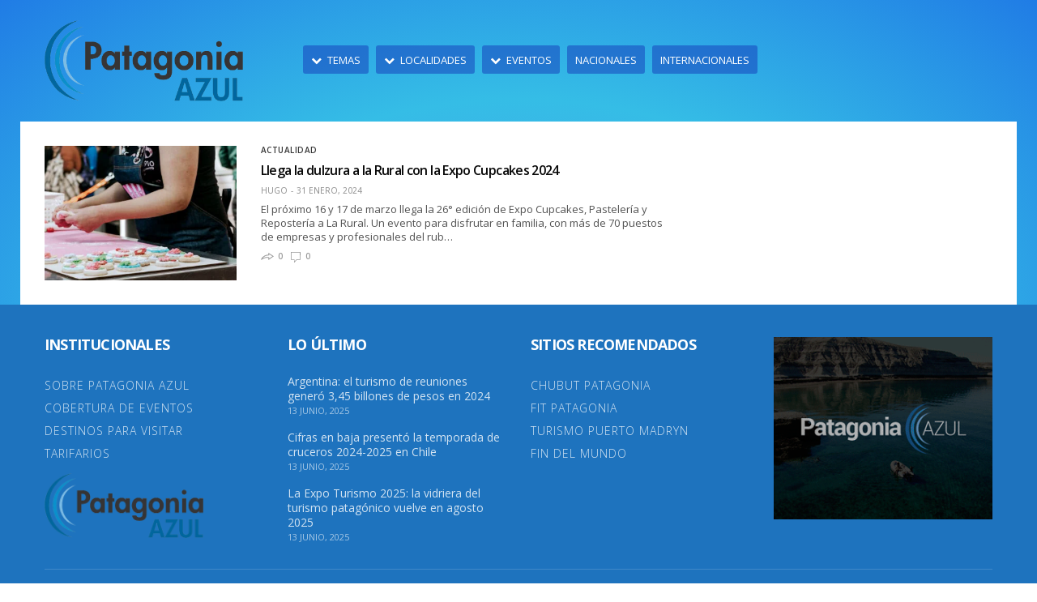

--- FILE ---
content_type: text/html; charset=UTF-8
request_url: https://patagoniazul.com.ar/tag/la-rural/
body_size: 15442
content:
<!doctype html>
<html lang="es-AR">
<head>
	<meta charset="UTF-8">
	<meta name="viewport" content="width=device-width, initial-scale=1, maximum-scale=1, user-scalable=1">
	
	<link rel="apple-touch-icon" sizes="76x76" href="https://patagoniazul.com.ar/institucional/images/favicon_patagoniazul.ico">
	<link rel="icon" type="image/png" sizes="96x96" href="https://patagoniazul.com.ar/institucional/images/favicon_patagoniazul.png">
	
	<meta name="twitter:card" content="summary_large_image" />
	<meta name="twitter:site" content="@patagoniaazul1" />
	<meta name="twitter:creator" content="@somoslinkis" />
	

	<link rel="profile" href="http://gmpg.org/xfn/11">
	<link rel="pingback" href="https://patagoniazul.com.ar/xmlrpc.php">
			
	<meta http-equiv="x-dns-prefetch-control" content="on">
	<link rel="dns-prefetch" href="//fonts.googleapis.com" />
	<link rel="dns-prefetch" href="//fonts.gstatic.com" />
	<link rel="dns-prefetch" href="//0.gravatar.com/" />
	<link rel="dns-prefetch" href="//2.gravatar.com/" />
	<link rel="dns-prefetch" href="//1.gravatar.com/" />
	<meta name='robots' content='index, follow, max-image-preview:large, max-snippet:-1, max-video-preview:-1' />
	<style>img:is([sizes="auto" i], [sizes^="auto," i]) { contain-intrinsic-size: 3000px 1500px }</style>
	
	<!-- This site is optimized with the Yoast SEO plugin v24.9 - https://yoast.com/wordpress/plugins/seo/ -->
	<title>La Rural archivos - Patagonia Azul Turismo</title>
	<link rel="canonical" href="https://patagoniazul.com.ar/tag/la-rural/" />
	<meta property="og:locale" content="es_ES" />
	<meta property="og:type" content="article" />
	<meta property="og:title" content="La Rural archivos - Patagonia Azul Turismo" />
	<meta property="og:url" content="https://patagoniazul.com.ar/tag/la-rural/" />
	<meta property="og:site_name" content="Patagonia Azul Turismo" />
	<meta name="twitter:card" content="summary_large_image" />
	<meta name="twitter:site" content="@PatagoniaAzul1" />
	<script type="application/ld+json" class="yoast-schema-graph">{"@context":"https://schema.org","@graph":[{"@type":"CollectionPage","@id":"https://patagoniazul.com.ar/tag/la-rural/","url":"https://patagoniazul.com.ar/tag/la-rural/","name":"La Rural archivos - Patagonia Azul Turismo","isPartOf":{"@id":"https://patagoniazul.com.ar/#website"},"primaryImageOfPage":{"@id":"https://patagoniazul.com.ar/tag/la-rural/#primaryimage"},"image":{"@id":"https://patagoniazul.com.ar/tag/la-rural/#primaryimage"},"thumbnailUrl":"https://patagoniazul.com.ar/wp-content/uploads/cupcakes1.jpeg","breadcrumb":{"@id":"https://patagoniazul.com.ar/tag/la-rural/#breadcrumb"},"inLanguage":"es-AR"},{"@type":"ImageObject","inLanguage":"es-AR","@id":"https://patagoniazul.com.ar/tag/la-rural/#primaryimage","url":"https://patagoniazul.com.ar/wp-content/uploads/cupcakes1.jpeg","contentUrl":"https://patagoniazul.com.ar/wp-content/uploads/cupcakes1.jpeg","width":1168,"height":615},{"@type":"BreadcrumbList","@id":"https://patagoniazul.com.ar/tag/la-rural/#breadcrumb","itemListElement":[{"@type":"ListItem","position":1,"name":"Portada","item":"https://patagoniazul.com.ar/"},{"@type":"ListItem","position":2,"name":"La Rural"}]},{"@type":"WebSite","@id":"https://patagoniazul.com.ar/#website","url":"https://patagoniazul.com.ar/","name":"Patagonia Azul Turismo","description":"24 horas de nuestra propia historia","potentialAction":[{"@type":"SearchAction","target":{"@type":"EntryPoint","urlTemplate":"https://patagoniazul.com.ar/?s={search_term_string}"},"query-input":{"@type":"PropertyValueSpecification","valueRequired":true,"valueName":"search_term_string"}}],"inLanguage":"es-AR"}]}</script>
	<!-- / Yoast SEO plugin. -->


<link rel='dns-prefetch' href='//platform-api.sharethis.com' />
<link rel='dns-prefetch' href='//cdnjs.cloudflare.com' />
<link rel='dns-prefetch' href='//www.googletagmanager.com' />
<link rel="alternate" type="application/rss+xml" title="Patagonia Azul Turismo &raquo; Feed" href="https://patagoniazul.com.ar/feed/" />
<link rel="alternate" type="application/rss+xml" title="Patagonia Azul Turismo &raquo; RSS de los comentarios" href="https://patagoniazul.com.ar/comments/feed/" />
<link rel="alternate" type="application/rss+xml" title="Patagonia Azul Turismo &raquo; La Rural RSS de la etiqueta" href="https://patagoniazul.com.ar/tag/la-rural/feed/" />
<script type="text/javascript">
/* <![CDATA[ */
window._wpemojiSettings = {"baseUrl":"https:\/\/s.w.org\/images\/core\/emoji\/16.0.1\/72x72\/","ext":".png","svgUrl":"https:\/\/s.w.org\/images\/core\/emoji\/16.0.1\/svg\/","svgExt":".svg","source":{"concatemoji":"https:\/\/patagoniazul.com.ar\/wp-includes\/js\/wp-emoji-release.min.js?ver=6.8.3"}};
/*! This file is auto-generated */
!function(s,n){var o,i,e;function c(e){try{var t={supportTests:e,timestamp:(new Date).valueOf()};sessionStorage.setItem(o,JSON.stringify(t))}catch(e){}}function p(e,t,n){e.clearRect(0,0,e.canvas.width,e.canvas.height),e.fillText(t,0,0);var t=new Uint32Array(e.getImageData(0,0,e.canvas.width,e.canvas.height).data),a=(e.clearRect(0,0,e.canvas.width,e.canvas.height),e.fillText(n,0,0),new Uint32Array(e.getImageData(0,0,e.canvas.width,e.canvas.height).data));return t.every(function(e,t){return e===a[t]})}function u(e,t){e.clearRect(0,0,e.canvas.width,e.canvas.height),e.fillText(t,0,0);for(var n=e.getImageData(16,16,1,1),a=0;a<n.data.length;a++)if(0!==n.data[a])return!1;return!0}function f(e,t,n,a){switch(t){case"flag":return n(e,"\ud83c\udff3\ufe0f\u200d\u26a7\ufe0f","\ud83c\udff3\ufe0f\u200b\u26a7\ufe0f")?!1:!n(e,"\ud83c\udde8\ud83c\uddf6","\ud83c\udde8\u200b\ud83c\uddf6")&&!n(e,"\ud83c\udff4\udb40\udc67\udb40\udc62\udb40\udc65\udb40\udc6e\udb40\udc67\udb40\udc7f","\ud83c\udff4\u200b\udb40\udc67\u200b\udb40\udc62\u200b\udb40\udc65\u200b\udb40\udc6e\u200b\udb40\udc67\u200b\udb40\udc7f");case"emoji":return!a(e,"\ud83e\udedf")}return!1}function g(e,t,n,a){var r="undefined"!=typeof WorkerGlobalScope&&self instanceof WorkerGlobalScope?new OffscreenCanvas(300,150):s.createElement("canvas"),o=r.getContext("2d",{willReadFrequently:!0}),i=(o.textBaseline="top",o.font="600 32px Arial",{});return e.forEach(function(e){i[e]=t(o,e,n,a)}),i}function t(e){var t=s.createElement("script");t.src=e,t.defer=!0,s.head.appendChild(t)}"undefined"!=typeof Promise&&(o="wpEmojiSettingsSupports",i=["flag","emoji"],n.supports={everything:!0,everythingExceptFlag:!0},e=new Promise(function(e){s.addEventListener("DOMContentLoaded",e,{once:!0})}),new Promise(function(t){var n=function(){try{var e=JSON.parse(sessionStorage.getItem(o));if("object"==typeof e&&"number"==typeof e.timestamp&&(new Date).valueOf()<e.timestamp+604800&&"object"==typeof e.supportTests)return e.supportTests}catch(e){}return null}();if(!n){if("undefined"!=typeof Worker&&"undefined"!=typeof OffscreenCanvas&&"undefined"!=typeof URL&&URL.createObjectURL&&"undefined"!=typeof Blob)try{var e="postMessage("+g.toString()+"("+[JSON.stringify(i),f.toString(),p.toString(),u.toString()].join(",")+"));",a=new Blob([e],{type:"text/javascript"}),r=new Worker(URL.createObjectURL(a),{name:"wpTestEmojiSupports"});return void(r.onmessage=function(e){c(n=e.data),r.terminate(),t(n)})}catch(e){}c(n=g(i,f,p,u))}t(n)}).then(function(e){for(var t in e)n.supports[t]=e[t],n.supports.everything=n.supports.everything&&n.supports[t],"flag"!==t&&(n.supports.everythingExceptFlag=n.supports.everythingExceptFlag&&n.supports[t]);n.supports.everythingExceptFlag=n.supports.everythingExceptFlag&&!n.supports.flag,n.DOMReady=!1,n.readyCallback=function(){n.DOMReady=!0}}).then(function(){return e}).then(function(){var e;n.supports.everything||(n.readyCallback(),(e=n.source||{}).concatemoji?t(e.concatemoji):e.wpemoji&&e.twemoji&&(t(e.twemoji),t(e.wpemoji)))}))}((window,document),window._wpemojiSettings);
/* ]]> */
</script>
<style id='wp-emoji-styles-inline-css' type='text/css'>

	img.wp-smiley, img.emoji {
		display: inline !important;
		border: none !important;
		box-shadow: none !important;
		height: 1em !important;
		width: 1em !important;
		margin: 0 0.07em !important;
		vertical-align: -0.1em !important;
		background: none !important;
		padding: 0 !important;
	}
</style>
<link rel='stylesheet' id='wp-block-library-css' href='https://patagoniazul.com.ar/wp-includes/css/dist/block-library/style.min.css?ver=6.8.3' type='text/css' media='all' />
<style id='classic-theme-styles-inline-css' type='text/css'>
/*! This file is auto-generated */
.wp-block-button__link{color:#fff;background-color:#32373c;border-radius:9999px;box-shadow:none;text-decoration:none;padding:calc(.667em + 2px) calc(1.333em + 2px);font-size:1.125em}.wp-block-file__button{background:#32373c;color:#fff;text-decoration:none}
</style>
<style id='global-styles-inline-css' type='text/css'>
:root{--wp--preset--aspect-ratio--square: 1;--wp--preset--aspect-ratio--4-3: 4/3;--wp--preset--aspect-ratio--3-4: 3/4;--wp--preset--aspect-ratio--3-2: 3/2;--wp--preset--aspect-ratio--2-3: 2/3;--wp--preset--aspect-ratio--16-9: 16/9;--wp--preset--aspect-ratio--9-16: 9/16;--wp--preset--color--black: #000000;--wp--preset--color--cyan-bluish-gray: #abb8c3;--wp--preset--color--white: #ffffff;--wp--preset--color--pale-pink: #f78da7;--wp--preset--color--vivid-red: #cf2e2e;--wp--preset--color--luminous-vivid-orange: #ff6900;--wp--preset--color--luminous-vivid-amber: #fcb900;--wp--preset--color--light-green-cyan: #7bdcb5;--wp--preset--color--vivid-green-cyan: #00d084;--wp--preset--color--pale-cyan-blue: #8ed1fc;--wp--preset--color--vivid-cyan-blue: #0693e3;--wp--preset--color--vivid-purple: #9b51e0;--wp--preset--gradient--vivid-cyan-blue-to-vivid-purple: linear-gradient(135deg,rgba(6,147,227,1) 0%,rgb(155,81,224) 100%);--wp--preset--gradient--light-green-cyan-to-vivid-green-cyan: linear-gradient(135deg,rgb(122,220,180) 0%,rgb(0,208,130) 100%);--wp--preset--gradient--luminous-vivid-amber-to-luminous-vivid-orange: linear-gradient(135deg,rgba(252,185,0,1) 0%,rgba(255,105,0,1) 100%);--wp--preset--gradient--luminous-vivid-orange-to-vivid-red: linear-gradient(135deg,rgba(255,105,0,1) 0%,rgb(207,46,46) 100%);--wp--preset--gradient--very-light-gray-to-cyan-bluish-gray: linear-gradient(135deg,rgb(238,238,238) 0%,rgb(169,184,195) 100%);--wp--preset--gradient--cool-to-warm-spectrum: linear-gradient(135deg,rgb(74,234,220) 0%,rgb(151,120,209) 20%,rgb(207,42,186) 40%,rgb(238,44,130) 60%,rgb(251,105,98) 80%,rgb(254,248,76) 100%);--wp--preset--gradient--blush-light-purple: linear-gradient(135deg,rgb(255,206,236) 0%,rgb(152,150,240) 100%);--wp--preset--gradient--blush-bordeaux: linear-gradient(135deg,rgb(254,205,165) 0%,rgb(254,45,45) 50%,rgb(107,0,62) 100%);--wp--preset--gradient--luminous-dusk: linear-gradient(135deg,rgb(255,203,112) 0%,rgb(199,81,192) 50%,rgb(65,88,208) 100%);--wp--preset--gradient--pale-ocean: linear-gradient(135deg,rgb(255,245,203) 0%,rgb(182,227,212) 50%,rgb(51,167,181) 100%);--wp--preset--gradient--electric-grass: linear-gradient(135deg,rgb(202,248,128) 0%,rgb(113,206,126) 100%);--wp--preset--gradient--midnight: linear-gradient(135deg,rgb(2,3,129) 0%,rgb(40,116,252) 100%);--wp--preset--font-size--small: 13px;--wp--preset--font-size--medium: 20px;--wp--preset--font-size--large: 36px;--wp--preset--font-size--x-large: 42px;--wp--preset--spacing--20: 0.44rem;--wp--preset--spacing--30: 0.67rem;--wp--preset--spacing--40: 1rem;--wp--preset--spacing--50: 1.5rem;--wp--preset--spacing--60: 2.25rem;--wp--preset--spacing--70: 3.38rem;--wp--preset--spacing--80: 5.06rem;--wp--preset--shadow--natural: 6px 6px 9px rgba(0, 0, 0, 0.2);--wp--preset--shadow--deep: 12px 12px 50px rgba(0, 0, 0, 0.4);--wp--preset--shadow--sharp: 6px 6px 0px rgba(0, 0, 0, 0.2);--wp--preset--shadow--outlined: 6px 6px 0px -3px rgba(255, 255, 255, 1), 6px 6px rgba(0, 0, 0, 1);--wp--preset--shadow--crisp: 6px 6px 0px rgba(0, 0, 0, 1);}:where(.is-layout-flex){gap: 0.5em;}:where(.is-layout-grid){gap: 0.5em;}body .is-layout-flex{display: flex;}.is-layout-flex{flex-wrap: wrap;align-items: center;}.is-layout-flex > :is(*, div){margin: 0;}body .is-layout-grid{display: grid;}.is-layout-grid > :is(*, div){margin: 0;}:where(.wp-block-columns.is-layout-flex){gap: 2em;}:where(.wp-block-columns.is-layout-grid){gap: 2em;}:where(.wp-block-post-template.is-layout-flex){gap: 1.25em;}:where(.wp-block-post-template.is-layout-grid){gap: 1.25em;}.has-black-color{color: var(--wp--preset--color--black) !important;}.has-cyan-bluish-gray-color{color: var(--wp--preset--color--cyan-bluish-gray) !important;}.has-white-color{color: var(--wp--preset--color--white) !important;}.has-pale-pink-color{color: var(--wp--preset--color--pale-pink) !important;}.has-vivid-red-color{color: var(--wp--preset--color--vivid-red) !important;}.has-luminous-vivid-orange-color{color: var(--wp--preset--color--luminous-vivid-orange) !important;}.has-luminous-vivid-amber-color{color: var(--wp--preset--color--luminous-vivid-amber) !important;}.has-light-green-cyan-color{color: var(--wp--preset--color--light-green-cyan) !important;}.has-vivid-green-cyan-color{color: var(--wp--preset--color--vivid-green-cyan) !important;}.has-pale-cyan-blue-color{color: var(--wp--preset--color--pale-cyan-blue) !important;}.has-vivid-cyan-blue-color{color: var(--wp--preset--color--vivid-cyan-blue) !important;}.has-vivid-purple-color{color: var(--wp--preset--color--vivid-purple) !important;}.has-black-background-color{background-color: var(--wp--preset--color--black) !important;}.has-cyan-bluish-gray-background-color{background-color: var(--wp--preset--color--cyan-bluish-gray) !important;}.has-white-background-color{background-color: var(--wp--preset--color--white) !important;}.has-pale-pink-background-color{background-color: var(--wp--preset--color--pale-pink) !important;}.has-vivid-red-background-color{background-color: var(--wp--preset--color--vivid-red) !important;}.has-luminous-vivid-orange-background-color{background-color: var(--wp--preset--color--luminous-vivid-orange) !important;}.has-luminous-vivid-amber-background-color{background-color: var(--wp--preset--color--luminous-vivid-amber) !important;}.has-light-green-cyan-background-color{background-color: var(--wp--preset--color--light-green-cyan) !important;}.has-vivid-green-cyan-background-color{background-color: var(--wp--preset--color--vivid-green-cyan) !important;}.has-pale-cyan-blue-background-color{background-color: var(--wp--preset--color--pale-cyan-blue) !important;}.has-vivid-cyan-blue-background-color{background-color: var(--wp--preset--color--vivid-cyan-blue) !important;}.has-vivid-purple-background-color{background-color: var(--wp--preset--color--vivid-purple) !important;}.has-black-border-color{border-color: var(--wp--preset--color--black) !important;}.has-cyan-bluish-gray-border-color{border-color: var(--wp--preset--color--cyan-bluish-gray) !important;}.has-white-border-color{border-color: var(--wp--preset--color--white) !important;}.has-pale-pink-border-color{border-color: var(--wp--preset--color--pale-pink) !important;}.has-vivid-red-border-color{border-color: var(--wp--preset--color--vivid-red) !important;}.has-luminous-vivid-orange-border-color{border-color: var(--wp--preset--color--luminous-vivid-orange) !important;}.has-luminous-vivid-amber-border-color{border-color: var(--wp--preset--color--luminous-vivid-amber) !important;}.has-light-green-cyan-border-color{border-color: var(--wp--preset--color--light-green-cyan) !important;}.has-vivid-green-cyan-border-color{border-color: var(--wp--preset--color--vivid-green-cyan) !important;}.has-pale-cyan-blue-border-color{border-color: var(--wp--preset--color--pale-cyan-blue) !important;}.has-vivid-cyan-blue-border-color{border-color: var(--wp--preset--color--vivid-cyan-blue) !important;}.has-vivid-purple-border-color{border-color: var(--wp--preset--color--vivid-purple) !important;}.has-vivid-cyan-blue-to-vivid-purple-gradient-background{background: var(--wp--preset--gradient--vivid-cyan-blue-to-vivid-purple) !important;}.has-light-green-cyan-to-vivid-green-cyan-gradient-background{background: var(--wp--preset--gradient--light-green-cyan-to-vivid-green-cyan) !important;}.has-luminous-vivid-amber-to-luminous-vivid-orange-gradient-background{background: var(--wp--preset--gradient--luminous-vivid-amber-to-luminous-vivid-orange) !important;}.has-luminous-vivid-orange-to-vivid-red-gradient-background{background: var(--wp--preset--gradient--luminous-vivid-orange-to-vivid-red) !important;}.has-very-light-gray-to-cyan-bluish-gray-gradient-background{background: var(--wp--preset--gradient--very-light-gray-to-cyan-bluish-gray) !important;}.has-cool-to-warm-spectrum-gradient-background{background: var(--wp--preset--gradient--cool-to-warm-spectrum) !important;}.has-blush-light-purple-gradient-background{background: var(--wp--preset--gradient--blush-light-purple) !important;}.has-blush-bordeaux-gradient-background{background: var(--wp--preset--gradient--blush-bordeaux) !important;}.has-luminous-dusk-gradient-background{background: var(--wp--preset--gradient--luminous-dusk) !important;}.has-pale-ocean-gradient-background{background: var(--wp--preset--gradient--pale-ocean) !important;}.has-electric-grass-gradient-background{background: var(--wp--preset--gradient--electric-grass) !important;}.has-midnight-gradient-background{background: var(--wp--preset--gradient--midnight) !important;}.has-small-font-size{font-size: var(--wp--preset--font-size--small) !important;}.has-medium-font-size{font-size: var(--wp--preset--font-size--medium) !important;}.has-large-font-size{font-size: var(--wp--preset--font-size--large) !important;}.has-x-large-font-size{font-size: var(--wp--preset--font-size--x-large) !important;}
:where(.wp-block-post-template.is-layout-flex){gap: 1.25em;}:where(.wp-block-post-template.is-layout-grid){gap: 1.25em;}
:where(.wp-block-columns.is-layout-flex){gap: 2em;}:where(.wp-block-columns.is-layout-grid){gap: 2em;}
:root :where(.wp-block-pullquote){font-size: 1.5em;line-height: 1.6;}
</style>
<link rel='stylesheet' id='foundation-css' href='https://patagoniazul.com.ar/wp-content/themes/patagoniazul_theme/assets/css/foundation.min.css' type='text/css' media='all' />
<link rel='stylesheet' id='fa-css' href='https://patagoniazul.com.ar/wp-content/themes/patagoniazul_theme/assets/css/font-awesome.min.css' type='text/css' media='all' />
<link rel='stylesheet' id='thb-app-css' href='https://patagoniazul.com.ar/wp-content/themes/patagoniazul_theme/assets/css/app.css' type='text/css' media='all' />
<link rel='stylesheet' id='style-css' href='https://patagoniazul.com.ar/wp-content/themes/patagoniazul_ext/style.css' type='text/css' media='all' />
<script type="text/javascript" src="//platform-api.sharethis.com/js/sharethis.js?ver=8.5.2#property=62d5a9cb987470001990b5e3&amp;product=gdpr-compliance-tool-v2&amp;source=simple-share-buttons-adder-wordpress" id="simple-share-buttons-adder-mu-js"></script>
<script type="text/javascript" src="https://patagoniazul.com.ar/wp-includes/js/jquery/jquery.min.js?ver=3.7.1" id="jquery-core-js"></script>
<script type="text/javascript" src="https://patagoniazul.com.ar/wp-includes/js/jquery/jquery-migrate.min.js?ver=3.4.1" id="jquery-migrate-js"></script>
<!--[if lt IE 9]>
<script type="text/javascript" src="https://cdnjs.cloudflare.com/ajax/libs/html5shiv/3.7.3/html5shiv.min.js" id="html5-shiv-js"></script>
<![endif]-->
<link rel="https://api.w.org/" href="https://patagoniazul.com.ar/wp-json/" /><link rel="alternate" title="JSON" type="application/json" href="https://patagoniazul.com.ar/wp-json/wp/v2/tags/708" /><link rel="EditURI" type="application/rsd+xml" title="RSD" href="https://patagoniazul.com.ar/xmlrpc.php?rsd" />
<meta name="generator" content="WordPress 6.8.3" />
<meta name="generator" content="Site Kit by Google 1.151.0" /><link href='https://fonts.googleapis.com/css?family=Open+Sans:200,300,400,500,600,700&subset=latin,latin-ext' rel='stylesheet' type='text/css'><style id='thb-selection' type='text/css'>body { font-family:'Open Sans';color:;}.post .post-content p{font-family:'Open Sans';font-size:14px;line-height:17px !important;}.titlefont, body, h1, h2, h3, h4, h5, h6, blockquote, .subheader, .post-review ul li, .post-review .comment_section p:before, .post-review .post_comment, .subcategory_container ul li a {font-family:'Open Sans';}.subheader {background-color:#3367d6 !important;}.subheader.dark ul > li .sub-menu,.subheader.light ul > li .sub-menu {background:#376fe7;}@media only screen and (min-width:48.063em) {.header {}}.header {}@media only screen and (min-width:64.063em) {.header .logo .logoimg {max-height:100px;}}@media only screen and (min-width:80em) {.menu-holder ul.sf-menu > li {margin-right:5px;}}.menu-holder ul.sf-menu > li > a {font-family:'Open Sans';font-style:normal;font-weight:400;text-decoration:inherit !important;text-transform:uppercase !important;}.menu-holder ul li .sub-menu li a,.menu-holder ul li.menu-item-mega-parent .thb_mega_menu_holder .thb_mega_menu li > a {font-family:'Open Sans';font-style:normal;font-weight:400;text-decoration:none !important;text-transform:uppercase !important;}.mobile-menu li a {font-family:'Open Sans';}.mobile-menu .sub-menu li a {font-family:'Open Sans';}#footer {background-color:#1e73be !important;}#footer .widget.widget_categoryslider .slick-nav {background-color:#1e73be !important;}#subfooter {background-color:#1e73be !important;}@media only screen and (min-width:48.063em) {#subfooter .subfooter-menu-holder .logolink .logoimg {max-height:25px;}}.postid-708 .post-header {background-image:url('https://patagoniazul.com.ar/wp-content/uploads/cupcakes1.jpeg');-moz-background-size:cover;-o-background-size:cover;-webkit-background-size:cover;background-size:cover;}li.menu-destac {padding:5px 10px !important;background:rgba(20,59,185,0.50);border-radius:3px;}li.submenu-border{border-bottom:1px solid #eaeaea;}span.style-fecha, span.style-fecha > a {color:#a5d3f8;font-size:0.75em;text-shadow:0px 2px 2px #000;}span.style-fecha > a{font-size:0.9em !important;}input.wpcf7-form-control, textarea {width:100%;margin-bottom:5px;}span.wpcf7-list-item{display:inline-block !important;}.reset-all{ padding:0 !important; margin:0 !important; background:transparent !important;}.border-bottom{border-bottom:1px dotted #ddd;}h5.titulos-small{font-weight:700;font-size:1.3em;margin:10px 0px;color:#686868 !important;}h5.lista-small{font-size:1.1em;font-weight:200px !important;margin:8px 0px !important;padding:0px !important;line-height:1em;color:#686868 !important;}span.top-thumbs, span.top-thumbs > a {color:#fff;text-shadow:inherit;font-size:0.7em;}span.top-thumbs{padding-bottom:5px;border-bottom:1px solid rgba(255,255,255,0.3);}h3.title-thumbs {font-size:2em !important;font-weight:200 !important;line-height:1.1em;}h5.title-thumbs {font-size:1.3em !important;font-weight:200 !important;line-height:1.1em;}div.text-thumbs > p {color:#fff;}#footer{padding-bottom:0px;}.boxRadio{position:fixed;bottom:30px;left:30px;z-index:40;text-align:center;background:#3367d6 !important;box-shadow:2px 2px 10px rgba(0,0,0,0.5);padding:5px 15px 5px 0px;border-radius:25px;}.playerRadio {color:#fff;font-weight:bold !important;font-size:0.85em;width:100%;display:block;padding:9px 15px 7px;border:none;background:transparent;cursor:pointer;}.subheader.fixed .logo .logolink .logoimg {max-height:40px;}.player{position:fixed;bottom:20px;left:20px;z-index:9999;}.circle{width:50px;height:50px;background:#2196F3;position:absolute;border-radius:50%;text-align:center;padding:12px 0px;box-shadow:1px 2px 10px rgba(0,0,0,0.1);margin-top:-17px;}.circle:hover{background:#2196F3;color:#ffffff;}.boxRadio button > i{font-size:1.5em;}.boxRadio small{font-size:0.80em;color:#fff;line-height:normal;}</style><meta name="generator" content="Powered by Visual Composer - drag and drop page builder for WordPress."/>
<!--[if lte IE 9]><link rel="stylesheet" type="text/css" href="https://patagoniazul.com.ar/wp-content/plugins/js_composer/assets/css/vc_lte_ie9.min.css" media="screen"><![endif]--><!--[if IE  8]><link rel="stylesheet" type="text/css" href="https://patagoniazul.com.ar/wp-content/plugins/js_composer/assets/css/vc-ie8.min.css" media="screen"><![endif]--><noscript><style type="text/css"> .wpb_animate_when_almost_visible { opacity: 1; }</style></noscript>
	<!-- importar estilos -->
	<link rel="stylesheet" type="text/css" href="https://linkis.com.ar/recursos/format_ads/format_ads.css">
	<!-- -->

	<script>
function openRadio() {
    window.open("http://player.patagoniazul.com.ar/", "_blank", "toolbar=yes,scrollbars=yes,resizable=yes,top=80,left=80,width=400,height=500");
}
</script>	

</head>
<body class="archive tag tag-la-rural tag-708 wp-theme-patagoniazul_theme wp-child-theme-patagoniazul_ext wpb-js-composer js-comp-ver-4.11.1 vc_responsive" data-themeurl="https://patagoniazul.com.ar/wp-content/themes/patagoniazul_theme">
	
<div id="wrapper" class="open">
	
	<!-- Start Mobile Menu -->
			<nav id="mobile-menu">
			<div class="custom_scroll" id="menu-scroll">
				<div>
										  <ul id="menu-menu-header" class="mobile-menu"><li id="menu-item-75" class=" menu-destac menu-item menu-item-type-custom menu-item-object-custom menu-item-has-children menu-item-75"><a href="#"><span><i class="fa fa-plus"></i></span>Temas</a>
<ul class="sub-menu">
	<li id="menu-item-12256" class=" menu-item menu-item-type-taxonomy menu-item-object-category menu-item-12256 menu-item-category-30"><a href="https://patagoniazul.com.ar/seccion/destinos-para-visitar/">Destinos para Visitar</a></li>
	<li id="menu-item-12257" class=" menu-item menu-item-type-taxonomy menu-item-object-category menu-item-12257 menu-item-category-29"><a href="https://patagoniazul.com.ar/seccion/gastronomia/">Gastronomía</a></li>
	<li id="menu-item-12254" class=" menu-item menu-item-type-taxonomy menu-item-object-category menu-item-12254 menu-item-category-12"><a href="https://patagoniazul.com.ar/seccion/aerolineas/">Aerolíneas</a></li>
	<li id="menu-item-12258" class=" menu-item menu-item-type-taxonomy menu-item-object-category menu-item-12258 menu-item-category-8"><a href="https://patagoniazul.com.ar/seccion/hoteleria/">Hotelería</a></li>
	<li id="menu-item-12255" class=" menu-item menu-item-type-taxonomy menu-item-object-category menu-item-12255 menu-item-category-31"><a href="https://patagoniazul.com.ar/seccion/cruceros/">Cruceros</a></li>
	<li id="menu-item-12259" class=" menu-item menu-item-type-taxonomy menu-item-object-category menu-item-12259 menu-item-category-32"><a href="https://patagoniazul.com.ar/seccion/servicios-turisticos/">Servicios Turísticos</a></li>
</ul>
</li>
<li id="menu-item-76" class=" menu-destac menu-item menu-item-type-custom menu-item-object-custom menu-item-has-children menu-item-76"><a href="#"><span><i class="fa fa-plus"></i></span>Localidades</a>
<ul class="sub-menu">
	<li id="menu-item-12263" class=" menu-item menu-item-type-taxonomy menu-item-object-category menu-item-12263 menu-item-category-36"><a href="https://patagoniazul.com.ar/seccion/la-pampa/">La Pampa</a></li>
	<li id="menu-item-12267" class=" menu-item menu-item-type-taxonomy menu-item-object-category menu-item-12267 menu-item-category-37"><a href="https://patagoniazul.com.ar/seccion/rio-negro/">Río Negro</a></li>
	<li id="menu-item-12266" class=" menu-item menu-item-type-taxonomy menu-item-object-category menu-item-12266 menu-item-category-38"><a href="https://patagoniazul.com.ar/seccion/neuquen/">Neuquén</a></li>
	<li id="menu-item-12262" class=" menu-item menu-item-type-taxonomy menu-item-object-category menu-item-12262 menu-item-category-16"><a href="https://patagoniazul.com.ar/seccion/chubut/">Chubut</a></li>
	<li id="menu-item-12268" class=" menu-item menu-item-type-taxonomy menu-item-object-category menu-item-12268 menu-item-category-21"><a href="https://patagoniazul.com.ar/seccion/santa-cruz/">Santa Cruz</a></li>
	<li id="menu-item-12269" class=" menu-item menu-item-type-taxonomy menu-item-object-category menu-item-12269 menu-item-category-40"><a href="https://patagoniazul.com.ar/seccion/tierra-del-fuego/">Tierra del Fuego</a></li>
	<li id="menu-item-12261" class=" menu-item menu-item-type-taxonomy menu-item-object-category menu-item-12261 menu-item-category-41"><a href="https://patagoniazul.com.ar/seccion/aysen/">Aysén</a></li>
	<li id="menu-item-12264" class=" menu-item menu-item-type-taxonomy menu-item-object-category menu-item-12264 menu-item-category-42"><a href="https://patagoniazul.com.ar/seccion/los-lagos/">Los Lagos</a></li>
	<li id="menu-item-12265" class=" menu-item menu-item-type-taxonomy menu-item-object-category menu-item-12265 menu-item-category-43"><a href="https://patagoniazul.com.ar/seccion/magallanes/">Magallanes</a></li>
	<li id="menu-item-12260" class=" menu-item menu-item-type-taxonomy menu-item-object-category menu-item-12260 menu-item-category-44"><a href="https://patagoniazul.com.ar/seccion/ente-patagonia/">Ente Patagonia</a></li>
</ul>
</li>
<li id="menu-item-88" class=" menu-destac menu-item menu-item-type-custom menu-item-object-custom menu-item-has-children menu-item-88"><a href="#"><span><i class="fa fa-plus"></i></span>Eventos</a>
<ul class="sub-menu">
	<li id="menu-item-12270" class=" menu-item menu-item-type-taxonomy menu-item-object-category menu-item-12270 menu-item-category-33"><a href="https://patagoniazul.com.ar/seccion/congresos/">Congresos</a></li>
	<li id="menu-item-12271" class=" menu-item menu-item-type-taxonomy menu-item-object-category menu-item-12271 menu-item-category-34"><a href="https://patagoniazul.com.ar/seccion/ferias-workshops-y-expos/">Ferias, Workshops y Expos</a></li>
	<li id="menu-item-12272" class=" menu-item menu-item-type-taxonomy menu-item-object-category menu-item-12272 menu-item-category-35"><a href="https://patagoniazul.com.ar/seccion/fiestas-regionales/">Fiestas Regionales</a></li>
</ul>
</li>
<li id="menu-item-12273" class=" menu-destac menu-item menu-item-type-taxonomy menu-item-object-category menu-item-12273 menu-item-category-6"><a href="https://patagoniazul.com.ar/seccion/nacionales/">Nacionales</a></li>
<li id="menu-item-102" class=" menu-destac menu-item menu-item-type-taxonomy menu-item-object-category menu-item-102 menu-item-category-4"><a href="https://patagoniazul.com.ar/seccion/internacionales/">Internacionales</a></li>
</ul>										<div class="social-links">
																											</div>
					<div class="menu-footer">
											</div>
				</div>
			</div>
		</nav>
		<!-- End Mobile Menu -->
	
	<!-- Start Content Container -->
	<section id="content-container">
		<!-- Start Content Click Capture -->
		<div class="click-capture"></div>
		<!-- End Content Click Capture -->
		<!-- Start Fixed Header -->
<div class="subheader fixed show-for-large-up dark">
			<div class="row full-width-row">
			<div class="small-12 large-4 columns logo small-only-text-center">
				<div>
								<a href="https://patagoniazul.com.ar/" class="logolink">
					<img src="https://patagoniazul.com.ar/wp-content/uploads/Logo-p.png" class="logoimg" alt="Patagonia Azul Turismo"/>
				</a>
				</div>
			</div>
			<div class="large-5 columns text-center">
				<ul><li style="float:left;margin-left:0;padding-left:0;"><a style="margin-left:0;padding-left:0;"><span style="padding:5px 10px;background: rgba(20,59,185,0.50);border-radius: 3px;">Próximo Evento:</span></a></li></ul>
				<nav class="subheader-menu" style="text-align:left;">
									</nav>

				<!--<nav class="menu-holder">
					< ?php if (has_nav_menu('nav-menu')) { ?>
					  < ?php wp_nav_menu( array( 'theme_location' => 'nav-menu', 'depth' => 3, 'container' => false, 'menu_class' => 'sf-menu', 'walker' => new thb_MegaMenu_tagandcat_Walker ) ); ?>
					< ?php } else if ( current_user_can( 'edit_theme_options' ) ) { ?>
					    <ul class="sf-menu">
									<li><a href="https://patagoniazul.com.ar/wp-admin/nav-menus.php">Please assign a menu</a></li>
					    </ul>
					< ?php } ?>
				</nav>-->
			</div>
			<div class="large-3 columns">
				<ul class="sf-menu right-menu text-right">
					<li><a href="https://www.facebook.com/pg/PatagoniaAzulTurismo" target="_blank"><i class="fa fa-facebook"></i></a></li>
					<li><a href="https://twitter.com/PatagoniaAzul1" target="_blank"><i class="fa fa-twitter"></i></a></li>
					<li><a href="https://www.youtube.com/channel/UC_FuK1BX4_V7THZ0zyTQXRw" target="_blank"><i class="fa fa-youtube"></i></a></li>
					<li><a href="https://www.instagram.com/patagoniazul/" target="_blank"><i class="fa fa-instagram"></i></a></li>

														</ul>
			</div>
		</div>
	</div>
<!-- End Fixed Header -->
<!-- Start Header -->
<header class="header style3  dark" role="banner">
	<div class="row">
		<div class="small-2 columns text-left mobile-icon-holder">
			<div>
				<a href="#" data-target="open-menu" class="mobile-toggle"><i class="fa fa-bars"></i></a>
			</div>
		</div>
		<div class="small-8 large-12 columns logo">
			<div id="menu_width">
								<a href="https://patagoniazul.com.ar/" class="logolink">
					<img src="https://patagoniazul.com.ar/wp-content/uploads/Logo-p.png" class="logoimg" alt="Patagonia Azul Turismo"/>
				</a>
				<nav class="menu-holder">
										  <ul id="menu-menu-header-1" class="sf-menu style3"><li class="menu-destac menu-item menu-item-type-custom menu-item-object-custom menu-item-has-children menu-item-75"><a href="#"><i class="fa fa-chevron-down"></i>Temas</a>


<ul class="sub-menu ">
	<li class="menu-item menu-item-type-taxonomy menu-item-object-category menu-item-12256 menu-item-category-30"><a href="https://patagoniazul.com.ar/seccion/destinos-para-visitar/">Destinos para Visitar</a></li>
	<li class="menu-item menu-item-type-taxonomy menu-item-object-category menu-item-12257 menu-item-category-29"><a href="https://patagoniazul.com.ar/seccion/gastronomia/">Gastronomía</a></li>
	<li class="menu-item menu-item-type-taxonomy menu-item-object-category menu-item-12254 menu-item-category-12"><a href="https://patagoniazul.com.ar/seccion/aerolineas/">Aerolíneas</a></li>
	<li class="menu-item menu-item-type-taxonomy menu-item-object-category menu-item-12258 menu-item-category-8"><a href="https://patagoniazul.com.ar/seccion/hoteleria/">Hotelería</a></li>
	<li class="menu-item menu-item-type-taxonomy menu-item-object-category menu-item-12255 menu-item-category-31"><a href="https://patagoniazul.com.ar/seccion/cruceros/">Cruceros</a></li>
	<li class="menu-item menu-item-type-taxonomy menu-item-object-category menu-item-12259 menu-item-category-32"><a href="https://patagoniazul.com.ar/seccion/servicios-turisticos/">Servicios Turísticos</a></li>
</ul>
</li>
<li class="menu-destac menu-item menu-item-type-custom menu-item-object-custom menu-item-has-children menu-item-76"><a href="#"><i class="fa fa-chevron-down"></i>Localidades</a>


<ul class="sub-menu ">
	<li class="menu-item menu-item-type-taxonomy menu-item-object-category menu-item-12263 menu-item-category-36"><a href="https://patagoniazul.com.ar/seccion/la-pampa/">La Pampa</a></li>
	<li class="menu-item menu-item-type-taxonomy menu-item-object-category menu-item-12267 menu-item-category-37"><a href="https://patagoniazul.com.ar/seccion/rio-negro/">Río Negro</a></li>
	<li class="menu-item menu-item-type-taxonomy menu-item-object-category menu-item-12266 menu-item-category-38"><a href="https://patagoniazul.com.ar/seccion/neuquen/">Neuquén</a></li>
	<li class="menu-item menu-item-type-taxonomy menu-item-object-category menu-item-12262 menu-item-category-16"><a href="https://patagoniazul.com.ar/seccion/chubut/">Chubut</a></li>
	<li class="menu-item menu-item-type-taxonomy menu-item-object-category menu-item-12268 menu-item-category-21"><a href="https://patagoniazul.com.ar/seccion/santa-cruz/">Santa Cruz</a></li>
	<li class="menu-item menu-item-type-taxonomy menu-item-object-category menu-item-12269 menu-item-category-40"><a href="https://patagoniazul.com.ar/seccion/tierra-del-fuego/">Tierra del Fuego</a></li>
	<li class="menu-item menu-item-type-taxonomy menu-item-object-category menu-item-12261 menu-item-category-41"><a href="https://patagoniazul.com.ar/seccion/aysen/">Aysén</a></li>
	<li class="menu-item menu-item-type-taxonomy menu-item-object-category menu-item-12264 menu-item-category-42"><a href="https://patagoniazul.com.ar/seccion/los-lagos/">Los Lagos</a></li>
	<li class="menu-item menu-item-type-taxonomy menu-item-object-category menu-item-12265 menu-item-category-43"><a href="https://patagoniazul.com.ar/seccion/magallanes/">Magallanes</a></li>
	<li class="menu-item menu-item-type-taxonomy menu-item-object-category menu-item-12260 menu-item-category-44"><a href="https://patagoniazul.com.ar/seccion/ente-patagonia/">Ente Patagonia</a></li>
</ul>
</li>
<li class="menu-destac menu-item menu-item-type-custom menu-item-object-custom menu-item-has-children menu-item-88"><a href="#"><i class="fa fa-chevron-down"></i>Eventos</a>


<ul class="sub-menu ">
	<li class="menu-item menu-item-type-taxonomy menu-item-object-category menu-item-12270 menu-item-category-33"><a href="https://patagoniazul.com.ar/seccion/congresos/">Congresos</a></li>
	<li class="menu-item menu-item-type-taxonomy menu-item-object-category menu-item-12271 menu-item-category-34"><a href="https://patagoniazul.com.ar/seccion/ferias-workshops-y-expos/">Ferias, Workshops y Expos</a></li>
	<li class="menu-item menu-item-type-taxonomy menu-item-object-category menu-item-12272 menu-item-category-35"><a href="https://patagoniazul.com.ar/seccion/fiestas-regionales/">Fiestas Regionales</a></li>
</ul>
</li>
<li class="menu-destac menu-item menu-item-type-taxonomy menu-item-object-category menu-item-12273 menu-item-category-6"><a href="https://patagoniazul.com.ar/seccion/nacionales/">Nacionales</a></li>
<li class="menu-destac menu-item menu-item-type-taxonomy menu-item-object-category menu-item-102 menu-item-category-4"><a href="https://patagoniazul.com.ar/seccion/internacionales/">Internacionales</a></li>
</ul>										
				</nav>
			</div>
		</div>
		<div class="small-2 columns text-right mobile-share-holder">
			<div>
				<div class="quick_search">
		<a href="#" class="quick_toggle"></a>
		<svg version="1.1" class="quick_search_icon" xmlns="http://www.w3.org/2000/svg" xmlns:xlink="http://www.w3.org/1999/xlink" x="0px" y="0px" width="20px" height="20px" viewBox="0 -1 20 18" xml:space="preserve">
			<path d="M18.96,16.896l-4.973-4.926c1.02-1.255,1.633-2.846,1.633-4.578c0-4.035-3.312-7.317-7.385-7.317S0.849,3.358,0.849,7.393
				c0,4.033,3.313,7.316,7.386,7.316c1.66,0,3.188-0.552,4.422-1.471l4.998,4.95c0.181,0.179,0.416,0.268,0.652,0.268
				c0.235,0,0.472-0.089,0.652-0.268C19.32,17.832,19.32,17.253,18.96,16.896z M2.693,7.393c0-3.027,2.485-5.489,5.542-5.489
				c3.054,0,5.541,2.462,5.541,5.489c0,3.026-2.486,5.489-5.541,5.489C5.179,12.882,2.693,10.419,2.693,7.393z"/>
		</svg>
		<!-- Start SearchForm -->
<form method="get" class="searchform" role="search" action="https://patagoniazul.com.ar/">
    <fieldset>
    	<input name="s" type="text" placeholder="Search" class="s">
    	<input type="submit" value="Search">
    </fieldset>
</form>
<!-- End SearchForm -->	</div>
	
			</div>
		</div>
	</div>
</header>
<!-- End Header -->		
		<div role="main" class=""><div class="row top-padding" data-equal=">.equal" data-row-detection="true">
	<section class="small-12 medium-8 columns equal">
	  			<article itemscope itemtype="http://schema.org/Article" class="post style2 post-20041 type-post status-publish format-aside has-post-thumbnail hentry category-actualidad category-gastronomia category-slideshow tag-buenos-aires tag-cupcakes tag-gastronomia tag-la-rural post_format-post-format-aside" role="article">
	<div class="row">
		<div class="small-12 medium-4 columns">
						<figure class="post-gallery">
				<a href="https://patagoniazul.com.ar/llega-la-dulzura-a-la-rural-con-la-expo-cupcakes-2024/" rel="bookmark" title="Llega la dulzura a la Rural con la Expo Cupcakes 2024">
					<img width="370" height="260" data-original="https://patagoniazul.com.ar/wp-content/uploads/cupcakes1-370x260.jpeg" class="attachment-goodlife-latest size-goodlife-latest wp-post-image" alt="" itemprop="image" decoding="async" fetchpriority="high" />									</a>
			</figure>
					</div>
		<div class="small-12 medium-8 columns">
			<aside class="post-category"><a href="https://patagoniazul.com.ar/seccion/actualidad/" class="single_category_title category-link-122" title="Actualidad">Actualidad</a></aside>
			<header class="post-title entry-header">
				<h5 class="entry-title" itemprop="name headline"><a href="https://patagoniazul.com.ar/llega-la-dulzura-a-la-rural-con-la-expo-cupcakes-2024/" title="Llega la dulzura a la Rural con la Expo Cupcakes 2024">Llega la dulzura a la Rural con la Expo Cupcakes 2024</a></h5>			</header>
				<aside class="post-bottom-meta">
					<strong rel="author" itemprop="author"><a href="https://patagoniazul.com.ar/author/hugo/" title="Entradas de Hugo" rel="author">Hugo</a></strong>
				<time class="time" datetime="2024-01-31T12:51:38-03:00" itemprop="datePublished" content="2024-01-31T12:51:38-03:00">31 enero, 2024</time>
							</aside>
				<div class="post-content entry-content small">
				<p>El próximo 16 y 17 de marzo llega la 26° edición de Expo Cupcakes, Pastelería y Repostería a La Rural. Un evento para disfrutar en familia, con más de 70 puestos de empresas y profesionales del rub&hellip;</p>
			</div>
				<aside class="post-bottom-meta">
				<time class="time hide" datetime="2024-01-31T12:51:38-03:00" itemprop="datePublished" content="2024-01-31T12:51:38-03:00">31 enero, 2024</time>
				<span class="shares"><svg version="1.1" class="share_icon" xmlns="http://www.w3.org/2000/svg" xmlns:xlink="http://www.w3.org/1999/xlink" x="0px" y="0px"
			 width="16.156px" height="9.113px" viewBox="0 0 16.156 9.113" enable-background="new 0 0 16.156 9.113" xml:space="preserve">
				<path d="M10.388,1.813c1.2,0.771,2.867,1.845,3.987,2.57c-1.113,0.777-2.785,1.938-3.984,2.761
					c-0.002-0.234-0.004-0.476-0.005-0.709l-0.005-0.827L9.568,5.458L9.293,5.407C8.837,5.318,8.351,5.272,7.85,5.272
					c-0.915,0-1.912,0.15-2.964,0.446C4.027,5.962,3.136,6.306,2.24,6.74c0.914-1.09,2.095-1.995,3.369-2.576
					c1.039-0.475,2.145-0.739,3.379-0.81l0.453-0.025l0.941-0.053l0.003-0.943C10.387,2.162,10.387,1.986,10.388,1.813 M9.402,0
					c-0.01,0-0.017,2.33-0.017,2.33L8.933,2.355C7.576,2.433,6.346,2.728,5.193,3.254C3.629,3.968,2.19,5.125,1.146,6.509
					C0.558,7.289-0.099,9.006,0.242,9.006c0.033,0,0.076-0.017,0.129-0.052c1.595-1.053,3.248-1.838,4.787-2.273
					C6.124,6.41,7.023,6.273,7.85,6.273c0.438,0,0.856,0.038,1.251,0.115l0.284,0.053c0,0,0.016,2.555,0.037,2.555
					c0.092,0,6.733-4.626,6.733-4.644C16.156,4.336,9.434,0,9.402,0L9.402,0z"/>
		</svg>0</span>
						<span class="comment">
			<a href="https://patagoniazul.com.ar/llega-la-dulzura-a-la-rural-con-la-expo-cupcakes-2024/#respond" title="Llega la dulzura a la Rural con la Expo Cupcakes 2024">
				<svg version="1.1" class="comment_icon" xmlns="http://www.w3.org/2000/svg" xmlns:xlink="http://www.w3.org/1999/xlink" x="0px" y="0px"
			 width="12px" height="13px" viewBox="0 0 12 13" enable-background="new 0 0 12 13" xml:space="preserve">
					<path d="M11.531,0H0.424c-0.23,0-0.419,0.183-0.419,0.407L0.002,8.675c0,0.402-0.097,1.17,1,1.17H3.99v2.367
						c0,0.162,0.057,0.393,0.043,0.752c0.063,0.039,0.105,0.039,0.168,0.039c0.105,0,0.21-0.039,0.294-0.123L7.18,9.845h3.975
						c0.231,0,0.798-0.092,0.798-0.791l-0.002-8.647C11.951,0.183,11.761,0,11.531,0z M11.155,9.054H7.18
						c-0.104,0-0.315,0.119-0.399,0.199l-2.16,2.367V9.75c0-0.225,0.02-0.695-0.631-0.695H0.8l0.044-8.241h10.267L11.155,9.054z"/>
			</svg> 0			</a>
		</span>
					</aside>
			</div>
	</div>
</article>	  	  	  	</section>
	<aside class="sidebar small-12 medium-3 columns" role="complementary">
		</aside></div>
		</div><!-- End role["main"] -->
			
						<!-- Start Footer -->
			<footer id="footer" role="contentinfo" class="dark ">
			  	<div class="row">
			  						    <div class="small-12 medium-6 large-3 columns">
				    	<div id="nav_menu-2" class="widget cf widget_nav_menu"><strong>Institucionales</strong><div class="menu-menu-institucionales-container"><ul id="menu-menu-institucionales" class="menu"><li id="menu-item-239" class="menu-item menu-item-type-custom menu-item-object-custom menu-item-239"><a href="#">Sobre Patagonia Azul</a></li>
<li id="menu-item-240" class="menu-item menu-item-type-custom menu-item-object-custom menu-item-240"><a href="#">Cobertura de Eventos</a></li>
<li id="menu-item-241" class="menu-item menu-item-type-custom menu-item-object-custom menu-item-241"><a href="#">Destinos Para Visitar</a></li>
<li id="menu-item-242" class="menu-item menu-item-type-custom menu-item-object-custom menu-item-242"><a href="http://patagoniazul.com.ar/home/index.php/form_contact">Tarifarios</a></li>
</ul></div></div><div id="text-2" class="widget cf widget_text">			<div class="textwidget"><div style="margin-top:-20px;"><a href="https://patagoniazul.com.ar/"><img src="https://patagoniazul.com.ar/wp-content/uploads/Logo-p.png" class="logoimg" alt="Patagonia Azul" style="height:80px;"></a></div></div>
		</div>				    </div>
				    <div class="small-12 medium-6 large-3 columns">
				    	
		<div id="recent-posts-2" class="widget cf widget_recent_entries">
		<strong>Lo Último</strong>
		<ul>
											<li>
					<a href="https://patagoniazul.com.ar/argentina-el-turismo-de-reuniones-genero-345-billones-de-pesos-en-2024/">Argentina: el turismo de reuniones generó 3,45 billones de pesos en 2024</a>
											<span class="post-date">13 junio, 2025</span>
									</li>
											<li>
					<a href="https://patagoniazul.com.ar/cifras-en-baja-presento-la-temporada-de-cruceros-2024-2025-en-chile/">Cifras en baja presentó la temporada de cruceros 2024-2025 en Chile</a>
											<span class="post-date">13 junio, 2025</span>
									</li>
											<li>
					<a href="https://patagoniazul.com.ar/la-expo-turismo-2025-la-vidriera-del-turismo-patagonico-vuelve-en-agosto-2025/">La Expo Turismo 2025: la vidriera del turismo patagónico vuelve en agosto 2025</a>
											<span class="post-date">13 junio, 2025</span>
									</li>
					</ul>

		</div>				    </div>
				    <div class="small-12 medium-6 large-3 columns">
					    <div id="nav_menu-3" class="widget cf widget_nav_menu"><strong>Sitios Recomendados</strong><div class="menu-menu-recomendados-container"><ul id="menu-menu-recomendados" class="menu"><li id="menu-item-247" class="menu-item menu-item-type-custom menu-item-object-custom menu-item-247"><a target="_blank" href="http://www.chubutpatagonia.gob.ar/">Chubut Patagonia</a></li>
<li id="menu-item-246" class="menu-item menu-item-type-custom menu-item-object-custom menu-item-246"><a target="_blank" href="http://fitpatagonia.com/">FIT Patagonia</a></li>
<li id="menu-item-248" class="menu-item menu-item-type-custom menu-item-object-custom menu-item-248"><a target="_blank" href="http://www.madryn.gov.ar/turismo/">Turismo Puerto Madryn</a></li>
<li id="menu-item-249" class="menu-item menu-item-type-custom menu-item-object-custom menu-item-249"><a target="_blank" href="http://www.tierradelfuego.org.ar/">Fin del Mundo</a></li>
</ul></div></div>				    </div>
				    <div class="small-12 medium-6 large-3 columns">
					    <div id="thb_singlead_widget-5" class="widget cf widget_singlead"><img width="300" height="250" src="https://patagoniazul.com.ar/wp-content/uploads/banner_publicitario_patazul.gif" class=" center full attachment-full" alt="torres-del-paine"></div>				    </div>
				    			    </div>
			</footer>
			<!-- End Footer -->
									<!-- Start Sub Footer -->
			<footer id="subfooter" role="contentinfo" class="dark ">
				<div class="row">
					<div class="small-12 columns">
						<div class="subfooter-menu-holder text-center">
														<div class="subfooter-menu"><ul id="menu-menu-footer" class="footer-menu"><li id="menu-item-15" class="menu-item menu-item-type-custom menu-item-object-custom menu-item-15"><a href="http://patagoniazul.com.ar/home/index.php/form_contact">Publicidad</a></li>
<li id="menu-item-16" class="menu-item menu-item-type-custom menu-item-object-custom menu-item-16"><a href="http://patagoniazul.com.ar/home/index.php/form_contact">Redacción</a></li>
<li id="menu-item-18" class="menu-item menu-item-type-custom menu-item-object-custom menu-item-18"><a href="http://patagoniazul.com.ar/home/index.php/form_contact">Prensa</a></li>
<li id="menu-item-17" class="menu-item menu-item-type-custom menu-item-object-custom menu-item-17"><a href="http://patagoniazul.com.ar/home/index.php/form_contact">Contacto</a></li>
</ul></div>	
							<p>Patagonia Azul © 2016 . Toda la información del Turismo desde la Patagonia Argentina . Todos los derechos reservados </p>
						</div>
					</div>
				</div>
			</footer>
			<!-- End Sub Footer -->
				</section> <!-- End #content-container -->

</div> <!-- End #wrapper -->
	<a href="#" id="scroll_totop"><i class="fa fa-angle-up"></i></a>

<script type="speculationrules">
{"prefetch":[{"source":"document","where":{"and":[{"href_matches":"\/*"},{"not":{"href_matches":["\/wp-*.php","\/wp-admin\/*","\/wp-content\/uploads\/*","\/wp-content\/*","\/wp-content\/plugins\/*","\/wp-content\/themes\/patagoniazul_ext\/*","\/wp-content\/themes\/patagoniazul_theme\/*","\/*\\?(.+)"]}},{"not":{"selector_matches":"a[rel~=\"nofollow\"]"}},{"not":{"selector_matches":".no-prefetch, .no-prefetch a"}}]},"eagerness":"conservative"}]}
</script>
<script type="text/javascript" src="https://patagoniazul.com.ar/wp-content/plugins/simple-share-buttons-adder/js/ssba.js?ver=1745697201" id="simple-share-buttons-adder-ssba-js"></script>
<script type="text/javascript" id="simple-share-buttons-adder-ssba-js-after">
/* <![CDATA[ */
Main.boot( [] );
/* ]]> */
</script>
<script type="text/javascript" src="https://patagoniazul.com.ar/wp-content/themes/patagoniazul_theme/assets/js/vendor.min.js" id="thb-vendor-js"></script>
<script type="text/javascript" id="thb-app-js-extra">
/* <![CDATA[ */
var themeajax = {"url":"https:\/\/patagoniazul.com.ar\/wp-admin\/admin-ajax.php"};
/* ]]> */
</script>
<script type="text/javascript" src="https://patagoniazul.com.ar/wp-content/themes/patagoniazul_theme/assets/js/app.min.js" id="thb-app-js"></script>

 
</body>
</html>